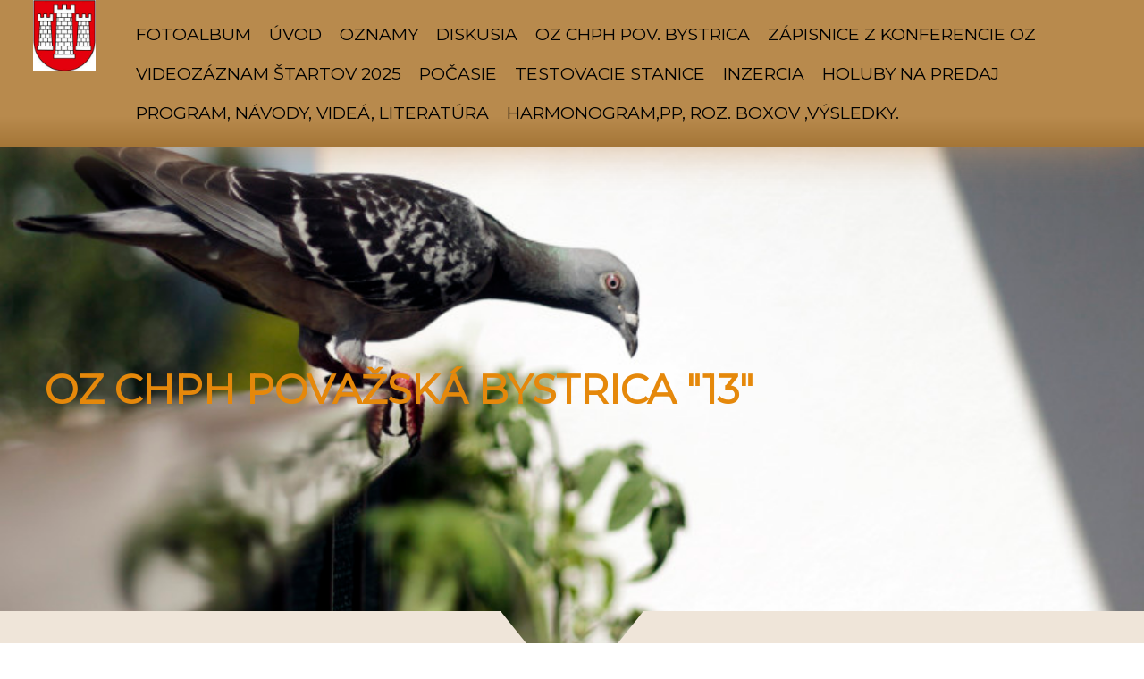

--- FILE ---
content_type: text/html; charset=UTF-8
request_url: https://www.holubari.sk/archiv/y/2022/11/18/
body_size: 6689
content:
<!DOCTYPE html>
<html lang="cs">
	<head>
		<title>OZ CHPH Považská Bystrica &quot;13&quot; - 2022</title>
		<meta charset="utf-8">
		<meta http-equiv="X-UA-Compatible" content="IE=edge">
		<meta name="viewport" content="width=device-width, initial-scale=1.0">
		<meta name="copyright" content="eStranky">
        <meta name="description" content="Poštové holuby." />
        <meta name="keywords" content="poštové,holuby" />
        <meta name="robots" content="all,follow" />
        <meta name="author" content="www.holubari.sk" />
        
        <link href="https://fonts.googleapis.com/css?family=Montserrat" rel="stylesheet">
        <link rel="stylesheet" href="https://s3a.estranky.sk/css/uig.css" type="text/css" />
               					<link rel="stylesheet" href="/style.1656676129.1.css" type="text/css" /><style type="text/css"></style><style type="text/css">.logo > div {
    background-image: url('/img/picture/197/%3Adesign%3Alogofirms%3A2000000001%3Aimages.jpeg.jpg');
    background-size: contain;
    background-position: center;
    background-repeat: no-repeat;
}</style>
<link rel="stylesheet" href="//code.jquery.com/ui/1.12.1/themes/base/jquery-ui.css">
<script src="//code.jquery.com/jquery-1.12.4.js"></script>
<script src="//code.jquery.com/ui/1.12.1/jquery-ui.js"></script>
<script type="text/javascript" src="https://s3c.estranky.sk/js/ui.js?nc=1" id="index_script" ></script>
			<script type="text/javascript">
				dataLayer = [{
					'subscription': 'true',
				}];
			</script>
			
	</head>
	
	<body class=" contact-active">

    <!-- Wrapping the whole page, may have fixed or fluid width -->
    <div id="whole-page">

        

        <!-- Because of the matter of accessibility (text browsers,
        voice readers) we include a link leading to the page content and
        navigation } you'll probably want to hide them using display: none
        in your stylesheet -->

        <a href="#articles" class="accessibility-links">Choď na obsah</a>
        <a href="#navigation" class="accessibility-links">Choď na menu</a>

        
        
        <!-- block for skyscraper and rectangle  -->
        <div id="sticky-box">
            <div id="sky-scraper-block">
                
                
            </div>
        </div>
        <!-- block for skyscraper and rectangle  -->

        <!-- Wrapping the document's visible part -->
        <div id="document">

            <!-- header -->
            <header id="top">
                <div id="in-top">
                    <a href="/" class="logo"><div></div></a>
                    
                    <!-- Such navigation allows both horizontal and vertical rendering -->
<div id="navigation">
    <div class="inner_frame">
        <h2>Menu
            <span id="nav-decoration" class="decoration"></span>
        </h2>
        
        <!-- Hamburger icon -->
        <button type="button" class="menu-toggle" onclick="menuToggle()" id="menu-toggle">
        	<span></span>
        	<span></span>
        	<span></span>
        </button>
        
        <nav>
            <menu class="menu-type-onmouse">
                <li class=" dropdown">
    <a href="/fotoalbum/">Fotoalbum</a>
    
</li><li class=" dropdown">
    <a href="/">Úvod</a>
    
</li><li class=" dropdown">
    <a href="/clanky/oznamy.html">Oznamy</a>
    
</li><li class=" dropdown">
    <a href="/clanky/diskusia.html">Diskusia</a>
    
</li><li class=" dropdown">
    <a href="/clanky/oz-chph-pov.-bystrica/">OZ CHPH Pov. Bystrica</a>
    
</li><li class=" dropdown">
    <a href="/clanky/zapisnice-z-konferencie-oz/">Zápisnice z konferencie OZ</a>
    
</li><li class=" dropdown">
    <a href="/clanky/videozaznam-startov-2025.html">Videozáznam štartov 2025</a>
    
</li><li class=" dropdown">
    <a href="/clanky/pocasie.html">Počasie</a>
    
</li><li class=" dropdown">
    <a href="/clanky/testovacie-stanice.html">Testovacie stanice</a>
    
</li><li class=" dropdown">
    <a href="/clanky/inzercia.html">Inzercia</a>
    
</li><li class=" dropdown">
    <a href="/clanky/holuby-na-predaj.html">Holuby na predaj</a>
    
</li><li class="level_1 dropdown dropdown">
    <a href="/clanky/program--navody--videa--literatura/">Program, Návody, Videá, Literatúra</a>
    <ul class="level_2">
<li class="">
  <a href="/clanky/program--navody--videa--literatura/export-udajov-zo-systemu-tipes/">Export údajov zo systému Tipes</a>
</li><li class="">
  <a href="/clanky/program--navody--videa--literatura/rodokmen-program/">Rodokmeň program</a>
</li><li class="">
  <a href="/clanky/program--navody--videa--literatura/navody-a-ine/">Návody a iné</a>
</li><li class="">
  <a href="/clanky/program--navody--videa--literatura/videa/">Videá</a>
</li><li class="">
  <a href="/clanky/program--navody--videa--literatura/literatura/">Literatúra</a>
</li>
</ul>
</li><li class="level_1 dropdown dropdown">
    <a href="/clanky/harmonogram-pp--roz.-boxov--vysledky./">Harmonogram,PP, Roz. Boxov ,výsledky.</a>
    <ul class="level_2">
<li class="">
  <a href="/clanky/harmonogram-pp--roz.-boxov--vysledky./vysledky-2005-2013/">Výsledky 2005-2013</a>
</li><li class="">
  <a href="/clanky/harmonogram-pp--roz.-boxov--vysledky./pretekove-plany-2025/">Pretekové Plány 2025</a>
</li><li class="">
  <a href="/clanky/harmonogram-pp--roz.-boxov--vysledky./harmonogram-zberu-ph-2025/">Harmonogram zberu PH 2025</a>
</li><li class="">
  <a href="/clanky/harmonogram-pp--roz.-boxov--vysledky./rozdelenie-kosov-2025/">Rozdelenie košov 2025</a>
</li>
</ul>
</li>
            </menu>
        </nav>
        <div id="clear6" class="clear">
          &nbsp;
        </div>
    </div>
</div>
<!-- menu ending -->
                </div>
            </header>
            <!-- /header -->

            <!-- hero image -->
            <section id="hero">          
                <div id="hero-text">
                    <!-- header -->
  <div id="header">
     <div class="inner_frame">
        <!-- This construction allows easy image replacement -->
        <h1 class="head-left">
  <a href="https://www.holubari.sk/" title="OZ CHPH Považská Bystrica &quot;13&quot;" style="color: #e5880b;">OZ CHPH Považská Bystrica &quot;13&quot;</a>
  <span title="OZ CHPH Považská Bystrica &quot;13&quot;">
  </span>
</h1>
        <div id="header-decoration" class="decoration">
        </div>
     </div>
  </div>
<!-- /header -->

                </div>
                <div class="hero-arrow">
                    <div class="hero-arrow-side"></div>
                    <div class="hero-arrow-crop"></div>
                    <div class="hero-arrow-side"></div>
                </div>
            </section>
            <!-- /hero image -->

            <!-- main page content -->
            <main id="content">

                <!-- Breadcrumb navigation -->
<div id="breadcrumb-nav">
    <span class="breadcrumb-border">
        <a href="/">Úvod</a><span>2022</span>
    </span>
</div>
                <!-- Archive -->
  <div id="archive">
    <h2>Archív</h2>
    <h3>Príspevky, ktoré sa našli</h3>
    <span>Nenašli sa žiadne príspevky</span>
    <h3>Nájdené zložky</h3>
    <div class="folder">
    <div class="photo-wrap">
    <div>
        <a href="/fotoalbum/5.-oblastna-vystava-p.h.-povazska-bystrica---sverepec/">
            <img src="/img/mid/543/20221203_165627.jpg" alt="" width="75" height="42" /></a>
        <br />
    </div>
</div>
    <div class="folder-info">
        <span class="photo-lines-top"></span>
        <span class="photo-lines-bottom"></span>
        <h3>
            <a href="/fotoalbum/5.-oblastna-vystava-p.h.-povazska-bystrica---sverepec/#kotva" title="5. Oblastná výstava P.H. Považská Bystrica - Sverepec">5. Oblastná výstava P.H. Považská Bystrica - Sverepec</a></h3>
        <div>
      <span class="date"></span>
            5. 12. 2022
        </div>
        <div>
      <span class="pictures-count"></span>
            79
        </div>
        <div>
      <span class="folder-count"></span>
            0
        </div>
        
    </div>
</div>
  </div>
<!-- /Archive -->

                <!-- Additional modules -->
                <section id="modules">
                    <div id="modules-in">
                        <!-- Search -->
<div id="search" class="section">
    <div class="inner_frame">
        <form action="https://katalog.estranky.sk/" method="post">
            <fieldset>
                <span class="clButton">
                    <div class="magGlass">
                        <span></span>
                        <span></span>
                    </div>
                    <input type="submit" id="sendsearch" value="Vyhledat"/>
                </span>
                <input type="hidden" id="uid" name="uid" value="1070888" />
                <input name="key" id="key" placeholder="Vyhľadávanie" />
            </fieldset>
        </form>
    </div>
</div>
<!-- /Search -->
<hr />
                        
                        
                        <!-- Last photo -->
<div id="last-photo" class="section">
    <h2>Posledné fotografie
        <span id="last-photo-decoration" class="decoration">
        </span></h2>
    <div class="inner_frame">
        <div class="inner_wrap">
            <div class="wrap-of-wrap">
                <div class="wrap-of-photo">
                    <a href="/fotoalbum/oblastna-vystava-p.h-belusa-2025/">
                        <img src="/img/mid/806/20251213_134456.jpg" alt="20251213_134456" width="75" height="56" /></a>
                </div>
            </div>
            <span>
                <a href="/fotoalbum/oblastna-vystava-p.h-belusa-2025/">Oblastná výstava P.H Beluša 2025</a>
            </span>
        </div>
    </div>
</div>
<!-- /Last photo -->
<hr />
                        <!-- Mail list -->
  <div id="mail-list" class="section">
    <h2>Mail list
      <span id="mail-list-decoration" class="decoration">
      </span></h2>
    <div class="inner_frame">
      <form action="#mail-list" method="post">
        <fieldset>
          <input name="mail-list-key" id="mail-list-key" />
          <br />
          <!--/ verification_not_set /-->
          <span class="clButton">
            <input type="submit" id="send-mail-list" value="Odoslať" />
          </span>
        </fieldset>
      </form>
      <span id="mail-list-message"></span>
    </div>
  </div>
<!-- /Mail list -->

                        <!-- Photo album -->
  <div id="photo-album-nav" class="section">
    <h2>Fotoalbum
      <span id="photo-album-decoration" class="decoration">
      </span></h2>
    <div class="inner_frame">
      <ul>
        <li class="first ">
  <a href="/fotoalbum/oblastna-vystava-p.h-belusa-2025/">
    Oblastná výstava P.H Beluša 2025</a></li>
<li class="">
  <a href="/fotoalbum/7.-oblastna-vystava-ph-povazska-bystrica---oz-bytca/">
    7. Oblastná výstava PH Považská Bystrica + OZ Bytča</a></li>
<li class="">
  <a href="/fotoalbum/6.-oblastna-vystava-p.h-povazska-bystrica---puchov/">
    6. Oblastná výstava P.H Považská Bystrica - Púchov</a></li>
<li class="">
  <a href="/fotoalbum/5.-oblastna-vystava-p.h.-povazska-bystrica---sverepec/">
    5. Oblastná výstava P.H. Považská Bystrica - Sverepec</a></li>
<li class="">
  <a href="/fotoalbum/4.-oblastna-vystava-p.h-slopna/">
    4. Oblastná výstava P.H Slopná</a></li>
<li class="">
  <a href="/fotoalbum/3.-oblastna-vystava-p.h-povazska-bystrica---slavoj/">
    3. Oblastná výstava P.H Považská Bystrica - Slavoj</a></li>
<li class="">
  <a href="/fotoalbum/2.-oblastna-vystava-p.h-belusa/">
    2. Oblastná výstava P.H Beluša</a></li>
<li class="last ">
  <a href="/fotoalbum/1.-oblastna-vystava-p.h-zemiansky-kvasov/">
    1. Oblastná výstava P.H Zemiansky Kvašov</a></li>

      </ul>
    </div>
  </div>
<!-- /Photo album -->
<hr />

                        
                        
                          
                        <!-- Own code -->
  <div class="section own-code-nav">
    <h2>Denný horoskop
      <span class="decoration own-code-nav">
      </span></h2>
    <div class="inner_frame">
      <iframe frameborder="0" scrolling="no" src="//www.moneo.sk/widget/?width=200&height=410&border=y&bgh=000000&fch=FFFFFF&fsh=12&bgb=FFFFFF&fcb=000000&fsb=12&ico=small" id="moneo-widget" style="width:198px;height:408px;border:solid 1px #000000;"></iframe><br /><center><a href="https://www.moneo.sk/horoskopy/denny-horoskop/" id="moneo-link">Horoskop</a> od Moneo.sk</center>                                                                          
    </div>
  </div>
<!-- /Own code -->
<hr />
<!-- Own code -->
  <div class="section own-code-nav">
    <h2>Meniny
      <span class="decoration own-code-nav">
      </span></h2>
    <div class="inner_frame">
      <span id="js_meniny" tag="Dnes je [iDay]. [iMonth]. [iYear], meniny má [sName], zajtra [sNameTomorow]"><a href="http://meniny.pmacko.sk">Meniny na web</a></span>
<script> if (document.characterSet) { var charset = document.characterSet; } else if (document.charset) { var charset = document.charset; } else { var charset = 'none'; } document.write('<'+'script type="text/javascript" src="https://meniny.pmacko.sk/js-sk.php?char='+charset+'"><'+'/script>'); </script>                                                                          
    </div>
  </div>
<!-- /Own code -->
<hr />
<!-- Own code -->
  <div class="section own-code-nav">
    <h2>Počasie
      <span class="decoration own-code-nav">
      </span></h2>
    <div class="inner_frame">
      <div id='widgetweather' style='width:150px; height:140px;position:relative;'><span class="wheatherHide"><a href="https://pocasie.aktuality.sk/povazska-bystrica/">Počasie Považská Bystrica</a></span></div><script type='text/javascript'>document.getElementById('widgetweather').innerHTML = '<a href=\'https://pocasie.aktuality.sk/povazska-bystrica/\' title=\'Počasie\' id=\'widgetweatherweather\' class=\'widgetweatherweather\' style=\'display:block !important;\'>Počasie Považská Bystrica</a>';</script><script type='text/javascript' src='https://pocasie.aktuality.sk/pocasie-na-web/weather/povazska-bystrica/?w=150&h=140&l=150x140&c=white&s=0&o=1'></script><link id='widgetcss' rel='stylesheet' type='text/css' media='all' href='https://s.aimg.sk/weather/css/widget/widget150x140.css?v=5' />                                                                          
    </div>
  </div>
<!-- /Own code -->
<hr />

                         <!-- Portrait -->
  <div id="portrait" class="section">
    <h2>Portrét
      <span id="nav-portrait" class="portrait">
      </span></h2>
    <div class="inner_frame">
      <a href="/">
        <img src="/img/portrait.1.1617654402.png" width="270" height="270" alt="Portrét" /></a>
    </div>
  </div>
<!-- /Portrait -->
<hr />

                        <!-- Favorite links -->
  <div id="links" class="section">
    <h2>Obľúbené odkazy
        <span id="links-decoration" class="decoration">
        </span></h2>
    <div class="inner_frame">
      <ul>
        <li class="first ">
  <a href="http://www.postoveholuby.sk/" title="">
  Slovenský Zväz Chovateľov Poštových Holubov</a></li><li class="">
  <a href="https://mypigeons.benzing.live/slovakia/sk/results/2019/o-10-13-oz-povazska-bystrica/" title="">
  My pigeon</a></li><li class="">
  <a href="http://www.holubar.sk/" title="">
  Holubár sk</a></li><li class="">
  <a href="http://www.postoveholuby.sk/odkazy" title="">
  Odkazy</a></li><li class="last ">
  <a href="http://www.holubarskepotreby.sk/" title="">
  Ján Motlo</a></li>
      </ul>
    </div>
  </div>
<!-- /Favorite links -->
<hr />

                        <!-- Archive -->
  <div id="calendar" class="section">
    <h2>Archív
      <span id="archive-decoration" class="decoration">
      </span></h2>
    <div class="inner_frame">
      <!-- Keeping in mind people with disabilities (summary, caption) as well as worshipers of semantic web -->
      <table summary="Tabuľka predstavuje kalendár, ktorý slúži k listovaniu podľa dátumu.">
        <!-- You should hide caption using CSS -->
        <caption>
          Kalendár
        </caption>
        <thead>
  <tr id="archive-month">
    <td class="archive-nav-l"><a href="/archiv/m/2022/10/01/">&lt;&lt;</a></td>
    <td colspan="5" class="archive-nav-c">november</td>
    <td class="archive-nav-r"><a href="/archiv/m/2022/12/01/">&gt;&gt;</a></td>
  </tr>
  <tr id="archive-year">
    <td class="archive-nav-l"><a href="/archiv/y/2021/11/01/">&lt;&lt;</a></td>
    <td colspan="5" class="archive-nav-c"><a href="/archiv/y/2022/11/01/">2022</a></td>
    <td class="archive-nav-r"><a href="/archiv/y/2023/11/01/">&gt;&gt;</a></td>
  </tr>
    <tr id="archive-days">
      <th id="day1inweek_h">Po</th>
      <th id="day2inweek_h">Ut</th>
      <th id="day3inweek_h">St</th>
      <th id="day4inweek_h">Št</th>
      <th id="day5inweek_h">Pia</th>
      <th id="day6inweek_h">So</th>
      <th id="day0inweek_h">Ne</th>
    </tr>
</thead>
<tbody>
   <tr id="week1">
    <td id="day1inweek1" class="day1inweek  day_empty">
      &nbsp;
    </td>
    <td id="day2inweek1" class="day2inweek  day_inactive">
      1
    </td>
    <td id="day3inweek1" class="day3inweek  day_inactive">
      2        
    </td>
    <td id="day4inweek1" class="day4inweek  day_inactive">
      3
    </td>
    <td id="day5inweek1" class="day5inweek  day_inactive">
      4
    </td>
    <td id="day6inweek1" class="day6inweek  day_inactive">
      5
    </td>
    <td id="day0inweek1" class="day0inweek  day_inactive">
      6
    </td>
</tr>
 <tr id="week2">
    <td id="day1inweek2" class="day1inweek  day_inactive">
      7
    </td>
    <td id="day2inweek2" class="day2inweek  day_inactive">
      8
    </td>
    <td id="day3inweek2" class="day3inweek  day_inactive">
      9        
    </td>
    <td id="day4inweek2" class="day4inweek  day_inactive">
      10
    </td>
    <td id="day5inweek2" class="day5inweek  day_inactive">
      11
    </td>
    <td id="day6inweek2" class="day6inweek  day_inactive">
      12
    </td>
    <td id="day0inweek2" class="day0inweek  day_inactive">
      13
    </td>
</tr>
 <tr id="week3">
    <td id="day1inweek3" class="day1inweek  day_inactive">
      14
    </td>
    <td id="day2inweek3" class="day2inweek  day_inactive">
      15
    </td>
    <td id="day3inweek3" class="day3inweek  day_inactive">
      16        
    </td>
    <td id="day4inweek3" class="day4inweek  day_inactive">
      17
    </td>
    <td id="day5inweek3" class="day5inweek  day_inactive">
      18
    </td>
    <td id="day6inweek3" class="day6inweek  day_inactive">
      19
    </td>
    <td id="day0inweek3" class="day0inweek  day_inactive">
      20
    </td>
</tr>
 <tr id="week4">
    <td id="day1inweek4" class="day1inweek  day_inactive">
      21
    </td>
    <td id="day2inweek4" class="day2inweek  day_inactive">
      22
    </td>
    <td id="day3inweek4" class="day3inweek  day_inactive">
      23        
    </td>
    <td id="day4inweek4" class="day4inweek  day_inactive">
      24
    </td>
    <td id="day5inweek4" class="day5inweek  day_inactive">
      25
    </td>
    <td id="day6inweek4" class="day6inweek  day_inactive">
      26
    </td>
    <td id="day0inweek4" class="day0inweek  day_inactive">
      27
    </td>
</tr>
 <tr id="week5">
    <td id="day1inweek5" class="day1inweek  day_inactive">
      28
    </td>
    <td id="day2inweek5" class="day2inweek  day_inactive">
      29
    </td>
    <td id="day3inweek5" class="day3inweek  day_inactive">
      30        
    </td>
    <td id="day4inweek5" class="day4inweek  day_empty">
      &nbsp;
    </td>
    <td id="day5inweek5" class="day5inweek  day_empty">
      &nbsp;
    </td>
    <td id="day6inweek5" class="day6inweek  day_empty">
      &nbsp;
    </td>
    <td id="day0inweek5" class="day0inweek  day_empty">
      &nbsp;
    </td>
</tr>

</tbody>

      </table>
    </div>
  </div>
<!-- /Archive -->
<hr />

                        
                        <!-- Stats -->
  <div id="stats" class="section">
    <h2>Štatistiky
      <span id="stats-decoration" class="decoration">
      </span></h2>
    <div class="inner_frame">
      <!-- Keeping in mind people with disabilities (summary, caption) as well as worshipers of semantic web -->
      <table summary="Štatistiky">

        <tfoot>
          <tr>
            <th scope="row">Online:</th>
            <td>10</td>
          </tr>
        </tfoot>

        <tbody>
          <tr>
            <th scope="row">Celkom:</th>
            <td>1190573</td>
          </tr>
          <tr>
            <th scope="row">Mesiac:</th>
            <td>28383</td>
          </tr>
          <tr>
            <th scope="row">Deň:</th>
            <td>1186</td>
          </tr>
        </tbody>
      </table>
    </div>
  </div>
<!-- Stats -->
<hr />
                        
                    </div>
                </section>
                <!-- /Additional modules -->

            </main>
            <!-- /main page content -->

            <!-- footer -->
            <footer id="bottom">
                <!-- Contact -->
  <div id="contact-nav">
    <h2>Kontakt</h2>
    <div class="inner_frame">
      <address>
        <p class="contact_name">Správca stránky</p><p class="contact_email"><a href="mailto:cernek.rastislav@gmail.com">cernek.rastislav@gmail.com</a></p>
      </address>
    </div>
  </div>
<!-- /Contact -->
                                <!-- Footer -->
                <div id="footer">
                    <div class="inner_frame">
                        <p>
                            &copy; 2026 eStránky.sk <span class="hide">|</span> <a class="promolink" href="http://www.estranky.sk/" title="Tvorba www stránok">Tvorba www stránok</a> 
                            
                            
                             | <a class="print" href="javascript:window.print()">Tisk</a>
                             | <span class="updated">Aktualizované 2. 1. 2026</span>
                             | <a class="up" href="#whole-page">Hore &uarr;</a>
                            
                        </p>
                        
                        
                    </div>
                </div>
                <!-- /Footer -->

            </footer>
            <!-- /footer -->

        </div>

    </div>
    
    <script type="text/javascript">
        var headerHeight = document.querySelector("#top").offsetHeight + "px";
        document.querySelector("#search").style.top = headerHeight;
        document.querySelector("#kotva").style.top = "-" + headerHeight;
    </script>
 <div id="fb-root"></div>
<script async defer src="https://connect.facebook.net/sk_SK/sdk.js#xfbml=1&version=v3.2&appId=666100363860075&autoLogAppEvents=1"></script>
</body>
</html>